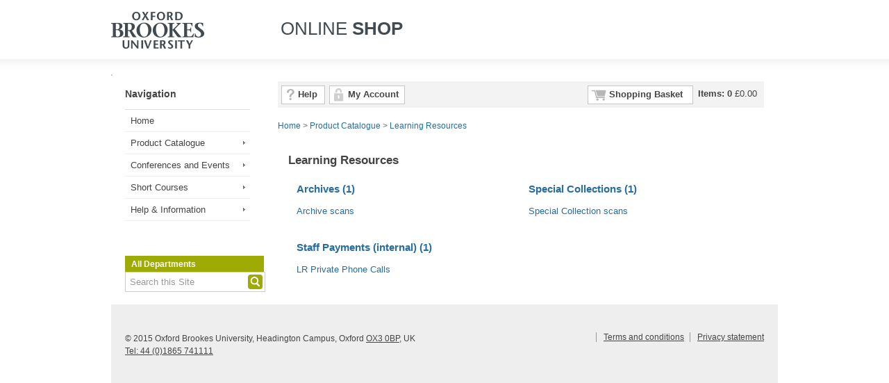

--- FILE ---
content_type: text/html; Charset=utf-8
request_url: https://shop.brookes.ac.uk/product-catalogue/learning-resources
body_size: 4247
content:
<!doctype html><html><head><meta charset="utf-8" /><title>Learning Resources | Oxford Brookes University Online Shop</title><meta name="Title" content="Learning Resources | Oxford Brookes University Online Shop" /><link rel="canonical" href="https://shop.brookes.ac.uk/product-catalogue/learning-resources" /><meta name="Robots" content="INDEX,FOLLOW" /><meta http-equiv="Content-Type" content="text/html;charset=UTF-8" /><meta http-equiv="X-UA-Compatible" content="IE=Edge" /><meta name="Language" content="English" /><meta name="Author" content="WPM Education - www.wpmeducation.com" /><meta name="Copyright" content="Oxford Brookes University Online Shop" /><link rel="icon" href="//cdn.wpmeducation.com/43454e/images/favicon.ico?F2B8-6A1C-9E4D-3F7A-5B9" type="image/x-icon" /><script type="text/javascript" nonce="23fe3c7dd91" src="//cdn.wpmeducation.com/43454e/js/core.js?F2B8-6A1C-9E4D-3F7A-5B9" integrity="sha384-M8+g/vlafkVLnPQX44ZyNLa3ODm+NRmLkMqoo1iegQObqLf/sjKYztS4WHDgeF5h" crossorigin="anonymous"></script><script type="text/javascript" nonce="23fe3c7dd91">window.wpmCompanyId=1</script><script type="text/javascript" nonce="23fe3c7dd91" src="//cdn.wpmeducation.com/43454e/js/jquery-3.7.1.min.js?F2B8-6A1C-9E4D-3F7A-5B9" integrity="sha384-Ej1xjQ2NfaCtlCyLR6KtreET7SveV6t+uCkaU7OaBL4ZQXPlyKoeligT/yWId+ja" crossorigin="anonymous"></script><script type="text/javascript" nonce="23fe3c7dd91" src="//cdn.wpmeducation.com/43454e/js/jquery-migrate-1.4.1.min.js?F2B8-6A1C-9E4D-3F7A-5B9" integrity="sha384-cGH4wAhtohyZDfheiUbIUxWQAN9v4H7Cl9OTg79i53TUrsVveGpCeB9szBPlytHa" crossorigin="anonymous"></script><script type="text/javascript" nonce="23fe3c7dd91" src="//cdn.wpmeducation.com/43454e/js/jquery-ui.min.js?F2B8-6A1C-9E4D-3F7A-5B9" integrity="sha384-oVpH0DXO9nadZxTmPSQo3YwWqfN/Up9aRDHCxLrw8A2LjkFNcM/XILw4KGMaL95z" crossorigin="anonymous"></script><script type="text/javascript" nonce="23fe3c7dd91" src="//cdn.wpmeducation.com/53544f/includes/js/store_script_min.js?F2B8-6A1C-9E4D-3F7A-5B9" integrity="sha384-RA/5pY89g1on0aaVYKhy0M3Lra05A44qlb3JJtXBgeWMjWlAHCc50zBP1hMtCcuS" crossorigin="anonymous"></script><script type="text/javascript" nonce="23fe3c7dd91" src="//cdn.wpmeducation.com/43454e/js/purify.min.js?F2B8-6A1C-9E4D-3F7A-5B9" integrity="sha384-jq/V0fCd+umAL4C4ip4NuVR+PTu/lGRbwKxP+EDtXQ2Ume/iAekQwYclMDf9WdM6" crossorigin="anonymous"></script><link rel="stylesheet" href="//cdn.wpmeducation.com/43454e/css/jquery-ui.min.css?F2B8-6A1C-9E4D-3F7A-5B9" /><link rel="stylesheet" href="//cdn.wpmeducation.com/53544f/includes/css/screen.css?F2B8-6A1C-9E4D-3F7A-5B9" /><script nonce="23fe3c7dd91" src="https://js.hcaptcha.com/1/api.js" async="async" defer="defer"></script><link rel="stylesheet" media="print" href="//cdn.wpmeducation.com/53544f/includes/css/print.css" /><link rel="stylesheet" media="screen" href="//cdn.wpmeducation.com/53544f/includes/css/styles_v1.css" /><link rel="stylesheet" href="//cdn.wpmeducation.com/53544f/bf9e54989e/CSS_1.css?m=260120142022" /></head><body><div id="wrapper"><div id="header"> <div id="header-inner" style="background-color:#fff;"> <div id="logo" title="Oxford Brookes University logo" style="padding-top:17px;"> <a href="http://www.brookes.ac.uk/"><img src="//cdn.wpmeducation.com/53544f/bf9e54989e/8283-6FBD-675F-6A49-4651.jpg" alt="Oxford Brookes University logo" height="53" width="134"></a> </div> <div id="header_title"> <h1><span style="font-weight:normal">Online</span> shop</h1> </div> <div class="clear"></div> </div> <div id="banner"> </div> </div><div id="content"><div id="err_message_div" style="display:block"></div><table cellpadding="0" cellspacing="0" width="100%"><tr style="vertical-align:top"><td class="subnav"><div id="sidebar"><div class="menu"><h2>Navigation</h2><ul><li><a href="https://shop.brookes.ac.uk">Home</a></li><li><a class="drop" href="https://shop.brookes.ac.uk/product-catalogue">Product Catalogue</a><ul><li class="sub"><a class="drop" href="https://shop.brookes.ac.uk/product-catalogue/academic-and-student-administration">Academic and Student Administration</a><ul><li><a href="https://shop.brookes.ac.uk/product-catalogue/academic-and-student-administration/registry">Registry</a></li></ul></li><li class="sub"><a class="drop" href="https://shop.brookes.ac.uk/product-catalogue/admissions">Admissions</a><ul><li><a href="https://shop.brookes.ac.uk/product-catalogue/admissions/advance-payments">Advance Payments</a></li></ul></li><li class="sub"><a class="drop" href="https://shop.brookes.ac.uk/product-catalogue/brookes-sport">Brookes Sport</a><ul><li><a href="https://shop.brookes.ac.uk/product-catalogue/brookes-sport/accommodation">Accommodation</a></li></ul></li><li class="sub"><a class="drop" href="https://shop.brookes.ac.uk/product-catalogue/brookes-venues">Brookes Venues</a><ul><li><a href="https://shop.brookes.ac.uk/product-catalogue/brookes-venues/accommodation">Accommodation</a></li></ul></li><li class="sub"><a class="drop" href="https://shop.brookes.ac.uk/product-catalogue/careers">Careers</a><ul><li><a href="https://shop.brookes.ac.uk/product-catalogue/careers/fairs">Fairs</a></li></ul></li><li class="sub"><a class="drop" href="https://shop.brookes.ac.uk/product-catalogue/enterprise-centre">Enterprise Centre</a><ul><li><a href="https://shop.brookes.ac.uk/product-catalogue/enterprise-centre/event-and-meeting-space">Event and Meeting Space</a></li></ul></li><li class="sub"><a class="drop" href="https://shop.brookes.ac.uk/product-catalogue/examinations-team">Examinations Team</a><ul><li><a href="https://shop.brookes.ac.uk/product-catalogue/examinations-team/off-site-examination-fees">Off-site examination fees</a></li><li><a href="https://shop.brookes.ac.uk/product-catalogue/examinations-team/fixed-penalty-fines">Fixed penalty fines</a></li><li><a href="https://shop.brookes.ac.uk/product-catalogue/examinations-team/host-examination-fees">Host examination fees</a></li></ul></li><li class="sub"><a class="drop" href="https://shop.brookes.ac.uk/product-catalogue/faculty-of-health-life-sciences">Faculty of Health &amp; Life Sciences</a><ul><li><a href="https://shop.brookes.ac.uk/product-catalogue/faculty-of-health-life-sciences/bcas-nursing-transcript-including-hours">BCAS Nursing Transcript (including hours)</a></li><li><a href="https://shop.brookes.ac.uk/product-catalogue/faculty-of-health-life-sciences/training-courses">Training courses</a></li><li><a href="https://shop.brookes.ac.uk/product-catalogue/faculty-of-health-life-sciences/transcript">Transcript</a></li><li><a href="https://shop.brookes.ac.uk/product-catalogue/faculty-of-health-life-sciences/field-trips">Field Trips</a></li><li><a href="https://shop.brookes.ac.uk/product-catalogue/faculty-of-health-life-sciences/hoodies-gipsy-lane">Hoodies - Gipsy Lane</a></li><li><a href="https://shop.brookes.ac.uk/product-catalogue/faculty-of-health-life-sciences/hoodies-swindon">Hoodies - Swindon</a></li></ul></li><li class="sub"><a class="drop" href="https://shop.brookes.ac.uk/product-catalogue/faculty-of-humanities-social-sciences">Faculty of Humanities &amp; Social Sciences</a><ul><li><a href="https://shop.brookes.ac.uk/product-catalogue/faculty-of-humanities-social-sciences/access-cards">Access Cards</a></li><li><a href="https://shop.brookes.ac.uk/product-catalogue/faculty-of-humanities-social-sciences/poetry-pamphlets">Poetry Pamphlets</a></li><li><a href="https://shop.brookes.ac.uk/product-catalogue/faculty-of-humanities-social-sciences/school-of-education">School of Education</a></li></ul></li><li class="sub"><a class="drop" href="https://shop.brookes.ac.uk/product-catalogue/faculty-of-technology-design-environment">Faculty of Technology, Design &amp; Environment</a><ul><li><a href="https://shop.brookes.ac.uk/product-catalogue/faculty-of-technology-design-environment/school-of-engineering-computing-and-mathematics">School of Engineering, Computing and Mathematics</a></li><li><a href="https://shop.brookes.ac.uk/product-catalogue/faculty-of-technology-design-environment/school-of-architecture">School of Architecture</a></li><li><a href="https://shop.brookes.ac.uk/product-catalogue/faculty-of-technology-design-environment/field-trips">Field Trips</a></li><li><a href="https://shop.brookes.ac.uk/product-catalogue/faculty-of-technology-design-environment/confucius-institute">Confucius Institute</a></li><li><a href="https://shop.brookes.ac.uk/product-catalogue/faculty-of-technology-design-environment/the-school-of-arts">The School of Arts</a></li></ul></li><li class="sub"><a class="drop" href="https://shop.brookes.ac.uk/product-catalogue/finance-and-legal-services">Finance and Legal Services</a><ul><li><a href="https://shop.brookes.ac.uk/product-catalogue/finance-and-legal-services/repayments-back-to-obu">Repayments Back to OBU</a></li></ul></li><li class="sub"><a class="drop" href="https://shop.brookes.ac.uk/product-catalogue/learning-resources">Learning Resources</a><ul><li><a href="https://shop.brookes.ac.uk/product-catalogue/learning-resources/staff-payments-internal">Staff Payments (internal)</a></li><li><a href="https://shop.brookes.ac.uk/product-catalogue/learning-resources/special-collections">Special Collections</a></li><li><a href="https://shop.brookes.ac.uk/product-catalogue/learning-resources/archives">Archives</a></li></ul></li><li class="sub"><a class="drop" href="https://shop.brookes.ac.uk/product-catalogue/oxford-brookes-business-school">Oxford Brookes Business School</a><ul><li><a href="https://shop.brookes.ac.uk/product-catalogue/oxford-brookes-business-school/acca">ACCA</a></li><li><a href="https://shop.brookes.ac.uk/product-catalogue/oxford-brookes-business-school/obbs-merchandise">OBBS Merchandise</a></li></ul></li><li class="sub"><a class="drop" href="https://shop.brookes.ac.uk/product-catalogue/oxford-centre-for-staff-learning-development">Oxford Centre for Staff &amp; Learning Development</a><ul><li><a href="https://shop.brookes.ac.uk/product-catalogue/oxford-centre-for-staff-learning-development/books-publications">Books &amp; Publications</a></li></ul></li><li class="sub"><a class="drop" href="https://shop.brookes.ac.uk/product-catalogue/security-services">Security Services</a><ul><li><a href="https://shop.brookes.ac.uk/product-catalogue/security-services/merchandise">Merchandise</a></li></ul></li><li class="sub"><a class="drop" href="https://shop.brookes.ac.uk/product-catalogue/student-central">Student Central</a><ul><li><a href="https://shop.brookes.ac.uk/product-catalogue/student-central/certificates">Certificates</a></li><li><a href="https://shop.brookes.ac.uk/product-catalogue/student-central/student-cards">Student Cards</a></li><li><a href="https://shop.brookes.ac.uk/product-catalogue/student-central/transcripts">Transcripts</a></li></ul></li></ul></li><li><a class="drop" href="https://shop.brookes.ac.uk/conferences-and-events">Conferences and Events</a><ul><li class="sub"><a class="drop" href="https://shop.brookes.ac.uk/conferences-and-events/isat">ISAT</a><ul><li><a href="https://shop.brookes.ac.uk/conferences-and-events/isat/arrivals">Arrivals</a></li><li><a href="https://shop.brookes.ac.uk/conferences-and-events/isat/social-events">Social Events</a></li></ul></li><li class="sub"><a class="drop" href="https://shop.brookes.ac.uk/conferences-and-events/oxford-brookes-business-school">Oxford Brookes Business School</a><ul><li><a href="https://shop.brookes.ac.uk/conferences-and-events/oxford-brookes-business-school/events">Events</a></li><li><a href="https://shop.brookes.ac.uk/conferences-and-events/oxford-brookes-business-school/obbs-bee-business-and-external-engagement">OBBS BEE (Business and External Engagement)</a></li><li><a href="https://shop.brookes.ac.uk/conferences-and-events/oxford-brookes-business-school/acca">ACCA</a></li><li><a href="https://shop.brookes.ac.uk/conferences-and-events/oxford-brookes-business-school/business-and-management">Business and Management</a></li></ul></li></ul></li><li><a class="drop" href="https://shop.brookes.ac.uk/short-courses">Short Courses</a><ul><li class="sub"><a class="drop" href="https://shop.brookes.ac.uk/short-courses/faculty-of-health-life-sciences">Faculty of Health &amp; Life Sciences</a><ul><li><a href="https://shop.brookes.ac.uk/short-courses/faculty-of-health-life-sciences/short-courses">Short Courses</a></li></ul></li><li class="sub"><a class="drop" href="https://shop.brookes.ac.uk/short-courses/faculty-of-technology-design-environment">Faculty of Technology, Design &amp; Environment</a><ul><li><a href="https://shop.brookes.ac.uk/short-courses/faculty-of-technology-design-environment/confucius-institute">Confucius Institute</a></li><li><a href="https://shop.brookes.ac.uk/short-courses/faculty-of-technology-design-environment/school-of-arts">School of Arts</a></li><li><a href="https://shop.brookes.ac.uk/short-courses/faculty-of-technology-design-environment/school-of-architecture">School of Architecture</a></li><li><a href="https://shop.brookes.ac.uk/short-courses/faculty-of-technology-design-environment/school-of-built-environment-planning">School of Built Environment - Planning</a></li><li><a href="https://shop.brookes.ac.uk/short-courses/faculty-of-technology-design-environment/school-of-built-environment-real-estate-and-construction">School of Built Environment - Real Estate and Construction</a></li></ul></li></ul></li><li><a class="drop" href="https://shop.brookes.ac.uk/help">Help &amp; Information</a><ul><li><a href="https://shop.brookes.ac.uk/help/card-payment-declined">Card Payment Declined</a></li><li><a href="https://shop.brookes.ac.uk/help/contact-us">Contact Us</a></li><li><a href="https://shop.brookes.ac.uk/help/frequently-asked-questions-faqs">Frequently Asked Questions (FAQs)</a></li><li><a href="https://shop.brookes.ac.uk/help/privacy-statement">Privacy Statement</a></li><li><a href="https://shop.brookes.ac.uk/help/terms-and-conditions">Terms and Conditions</a></li></ul></li></ul></div></div><div id="search_container"><form action="//shop.brookes.ac.uk/search" method="post" id="site-search"><div class="buttonwrapper"><a id="search-department" class="button_1" href="#"><span id="search-department-name">All Departments</span></a></div><div id="search"><a id="storesearch" href="#" title="Search"><img alt="Search Facility" class="btn_search" src="//cdn.wpmeducation.com/53544f/images/buttons/btn_search.png" /></a><label for="search-phrase" class="caption">Site Search facility</label><input type="text" class="search" autocomplete="off" id="search-phrase" name="search-phrase" value="Search this Site" aria-labelledby="storesearch" /><select id="search-department-id" name="search-department-id" size="20"><option value="">All Departments</option><option value="65">Academic and Student Administration</option><option value="55">Admissions</option><option value="33">Alumni Engagement Office</option><option value="63">Brookes Sport</option><option value="79">Brookes Venues</option><option value="61">Careers</option><option value="2">Courses</option><option value="72">Enterprise Centre</option><option value="59">Examinations Team</option><option value="23">Faculty of Health &amp; Life Sciences</option><option value="24">Faculty of Humanities &amp; Social Sciences</option><option value="25">Faculty of Technology, Design &amp; Environment</option><option value="78">Finance and Legal Services</option><option value="4">Graduations</option><option value="31">ISAT</option><option value="50">Learning Resources</option><option value="27">Oxford Brookes Business School</option><option value="47">Oxford Centre for Staff &amp; Learning Development</option><option value="69">Security Services</option><option value="12">Student Central</option><option value="71">Student Finance</option></select><input type="hidden" name="search-token" value="IDWUYD4FZEFKRLMTQFW0OBBK15FD0CFSZUYBTLH4DZBIPUCHLIOF2I" /></div></form></div><div id="search-result-container"></div><script type="text/javascript" nonce="23fe3c7dd91">wpm.init.search();</script></td><td id="content-inner-wrapper" width="100%"><div class="content" id="content-inner"><div id="session-container"><div id="logged-in-container" class="top_nav_message">Hi, you are logged in as <span class="client_text_colour"><strong id="you-are-logged-in-as"></strong></span>, if you are not <span id="if-you-are-not"></span>, please <a href="https://shop.brookes.ac.uk/myaccount/logout">click here</a></div><div id="logged-in-container-guest" class="top_nav_message">You are shopping as <span class="client_text_colour"><strong id="you-are-shopping-as"></strong></span>, if this is not your email, please <a href="https://shop.brookes.ac.uk/myaccount/logout">click here</a></div><div id="basket"><ul><li id="basket-item-total" class="item"><strong>Items: <span id="basket-item-count">0</span></strong> &#xa3;<span id="basket-total-amount">0.00</span></li><li class="s_basket"><a href="https://shop.brookes.ac.uk/basket" class="basket">Shopping Basket</a></li><li class="right">&#160;</li><li class="basket_help"><a href="https://shop.brookes.ac.uk/help">Help</a></li><li class="basket_account"><a href="https://shop.brookes.ac.uk/myaccount">My Account</a></li></ul></div><div class="clear"></div></div><!--expires31/10/2033 00:00:00--><div id="breadcrumb"><a href="/">Home</a>&#160;&gt;&#160;<a href="https://shop.brookes.ac.uk/product-catalogue">Product Catalogue</a>&#160;&gt;&#160;<a href="https://shop.brookes.ac.uk/product-catalogue/learning-resources">Learning Resources</a></div><div class="rounded"><div class="cat_t"></div><div class="rounded_inner"><h2>Learning Resources</h2></div><div class="cat_b"></div><div class="clear"></div></div><table id="IDJ2FM5P33SPRJCXU0FTVRYGRBKL3PUNRBQVLATORBR1SNMOYVSWH" class="quick_link"><tr><td width="50%"><h3><a href="https://shop.brookes.ac.uk/product-catalogue/learning-resources/archives">Archives (1)</a></h3><ul id="container-IDIQ4HOJKMOY1FCLKJCVAFKF3ARLRE55KWZEZ1M5ELYJ20X1XM1WXD"><li><a href="https://shop.brookes.ac.uk/product-catalogue/learning-resources/archives/archive-scans">Archive scans</a></li></ul></td><td width="50%"><h3><a href="https://shop.brookes.ac.uk/product-catalogue/learning-resources/special-collections">Special Collections (1)</a></h3><ul id="container-IDMUPHIQVTQ1NFE4F3Y5V0XKHNSDRT1HSUTFQWHQEJ0UZPNTFY4FID"><li><a href="https://shop.brookes.ac.uk/product-catalogue/learning-resources/special-collections/special-collection-scans">Special Collection scans</a></li></ul></td></tr><tr><td colspan="2">&#160;</td></tr><tr><td width="50%"><h3><a href="https://shop.brookes.ac.uk/product-catalogue/learning-resources/staff-payments-internal">Staff Payments (internal) (1)</a></h3><ul id="container-IDQL5UZSJMRGDZCRS5GDIZZLU2IMDL5UGQQCXNH3OGQX43IJ5H3W5G"><li><a href="https://shop.brookes.ac.uk/product-catalogue/learning-resources/staff-payments-internal/lr-private-phone-calls">LR Private Phone Calls</a></li></ul></td><td width="50%"></td></tr></table><script type="text/javascript" nonce="23fe3c7dd91">window.wpm.store.init.readmoreListCtrl("IDJ2FM5P33SPRJCXU0FTVRYGRBKL3PUNRBQVLATORBR1SNMOYVSWH",3);</script></div></td></tr></table></div><div id="footer"> <div id="footer-inner"> <div class="right"> <ul> <li><a href="https://shop.brookes.ac.uk/help/terms-and-conditions">Terms and conditions</a></li> <li><a href="https://shop.brookes.ac.uk/help/privacy-statement">Privacy statement</a></li> </ul> </div> <div class="left"> <p>&copy; 2015 Oxford Brookes University, Headington Campus, Oxford <a href="https://maps.google.com/maps?q=3DOX3%200BP">OX3 0BP</a>, UK <br> <a href="tel: 441865741111">Tel: 44 (0)1865 741111</a></p> </div> </div> <div class="clear"></div> </div></div><script type="text/javascript" nonce="23fe3c7dd91" src="//cdn.wpmeducation.com/53544f/includes/js/session.js?F2B8-6A1C-9E4D-3F7A-5B9" integrity="sha384-jtuiof1uJCvDWfr2iBkYP1Vjb2JwAl1iG4uBiRB3xerfDdeMtXgSon1MqxtmC58q" crossorigin="anonymous"></script><script type="text/javascript" nonce="23fe3c7dd91">window.wpm.store.init.browse()</script><div id="basket-response"><div class="modal_top">&#160;</div><div class="modal_middle"><div id="basket-response-header" class="modal_message"></div><div class="clear"></div><div class="modal_buttons"><span id="basket-response-message"></span><div class="clear"></div><div id="proceed-to-basket-wrap" class="buttonwrapper"><a id="proceed-to-basket" class="button_green" href="https://shop.brookes.ac.uk/basket"><span>Proceed to Basket</span></a></div></div><div class="clear"></div><div class="spacer"></div></div><div class="modal_bottom">&#160;</div></div><script defer src="https://static.cloudflareinsights.com/beacon.min.js/vcd15cbe7772f49c399c6a5babf22c1241717689176015" integrity="sha512-ZpsOmlRQV6y907TI0dKBHq9Md29nnaEIPlkf84rnaERnq6zvWvPUqr2ft8M1aS28oN72PdrCzSjY4U6VaAw1EQ==" nonce="23fe3c7dd91" data-cf-beacon='{"rayId":"9c1584790dc8d858","version":"2025.9.1","serverTiming":{"name":{"cfExtPri":true,"cfEdge":true,"cfOrigin":true,"cfL4":true,"cfSpeedBrain":true,"cfCacheStatus":true}},"token":"7bcd056c9e144d2bab2a08de59c25649","b":1}' crossorigin="anonymous"></script>
</body></html>

--- FILE ---
content_type: text/html; charset=utf-8; Charset=utf-8
request_url: https://shop.brookes.ac.uk/1/shopper/session.json
body_size: -299
content:
{"status":"success","data":{"expires":1768985539,"basket":{"totalAmount":0.00,"itemCount":0},"myAccount":{"loggedIn":false,"firstName":"","emailAddress":"","bGuest":false}}}

--- FILE ---
content_type: text/css
request_url: https://cdn.wpmeducation.com/53544f/bf9e54989e/CSS_1.css?m=260120142022
body_size: 816
content:
body { font-size: 0.8em; font-family: Arial, Helvetica, sans-serif; color: rgb(68, 68, 68); background-repeat: repeat-x; background-position: 0px 0px; background-image: url("//cdn.wpmeducation.com/53544f/bf9e54989e/85B7-62E0-5A82-5D7C-3220.gif") !important; } #wrapper { border-left: 10px solid rgb(255, 255, 255); border-right: 10px solid rgb(255, 255, 255); } .content h2, .content h3, a, #sidebar h2, .prod_dept dt, .client_text_colour { color: rgb(158, 171, 5); } td.subnav { background-color: rgb(255, 255, 255); } #content #basket .basket_help a:hover { background-image: url("//cdn.wpmeducation.com/53544f/bf9e54989e/3505-223F-1AD1-1DCB-3558.gif"); background-position: 5px -139px; } #content .basket_help a { background-image: url("//cdn.wpmeducation.com/53544f/bf9e54989e/3505-223F-1AD1-1DCB-3558.gif"); background-repeat: no-repeat; } #content #basket .basket_account a { background-image: url("//cdn.wpmeducation.com/53544f/bf9e54989e/3505-223F-1AD1-1DCB-3558.gif"); background-repeat: no-repeat; } #content #basket .basket_account a:hover { background-image: url("//cdn.wpmeducation.com/53544f/bf9e54989e/3505-223F-1AD1-1DCB-3558.gif"); background-position: 5px -83px; } #content .s_basket a:hover { background-image: url("//cdn.wpmeducation.com/53544f/bf9e54989e/3505-223F-1AD1-1DCB-3558.gif"); background-position: 5px -27px; } #content .s_basket a { background-image: url("//cdn.wpmeducation.com/53544f/bf9e54989e/3505-223F-1AD1-1DCB-3558.gif"); background-repeat: no-repeat; } a.button_1, img.btn_search { background-repeat: no-repeat; } #sidebar { font-size: 100%; } a.button_1, #sidebar li a:hover { background-color: rgb(255, 255, 255); color: rgb(209, 3, 115); } .menu a { color: rgb(68, 68, 68) !important; } .menu li li a { color: rgb(255, 255, 255) !important; } .menu a:hover { color: rgb(209, 3, 115) !important; } .sub a { color: rgb(255, 255, 255) !important; } .sub a:hover { color: rgb(209, 3, 115) !important; } .menu a:visited { color: rgb(255, 255, 255); } img.btn_search { background-color: rgb(158, 171, 5); background-image: url("//cdn.wpmeducation.com/53544f/bf9e54989e/D34A-B084-B826-BB10-1859.gif"); } .sub a, .menu li li { background-color: rgb(209, 3, 115); color: rgb(255, 255, 255) !important; } #banner { background-color: transparent; height: 34px; } #content { border-bottom: 0px solid rgb(195, 195, 195); } #footer { background-color: rgb(238, 238, 238); float: left; height: auto; color: rgb(68, 68, 68); padding: 40px 20px; width: 920px; } #footer a:link, #footer a:visited, #footer a:active { color: rgb(68, 68, 68); text-decoration: underline; } #wrapper { border-left: 0px; border-right: 0px; } #content { background-color: rgb(255, 255, 255); } #header_title { float: right; margin: 27px 540px 0px 0px; } #header_title h1 { font-size: 2em; color: rgb(66, 74, 82); text-transform: uppercase; } #header-inner, #banner { margin: 0px auto; position: relative; text-align: left; width: 100%; } #sidebar { padding: 0px; width: 200px; } td.subnav { width: 200px; } .content { margin: 0px; padding: 10px; width: 700px; } #basket { background-image: none; background-color: rgb(243, 243, 243); width: 700px; } #basket li a { color: rgb(68, 68, 68); } a, a:visited { color: rgb(37, 108, 164); } .menu ul { border-top: 1px solid rgb(221, 221, 221); } .menu li { border-bottom: 1px solid rgb(238, 238, 238); } .content h2, .content h3, #sidebar h2, .prod_dept dt, .client_text_colour { color: rgb(68, 68, 68); } .price { color: rgb(68, 68, 68); } #sidebar, #search_container, div.rounded div.cat_t, div.rounded div.cat_b { background-image: none; } .rounded { border: 0px; } .search { font-style: normal; } #search_container { padding: 10px 10px 30px 20px; } #footer p { margin: 0px; line-height: 1.5; } .sub .drop { background-image: url("//cdn.wpmeducation.com/53544f/bf9e54989e/A9A8-96D2-8E74-816E-2154.gif"); } a.button_1, a.button_1 span { background-image: none !important; background-color: rgb(243, 243, 243) !important; } div.rounded div.cat_b { background-image: url("//cdn.wpmeducation.com/53544f/bf9e54989e/3F67-1C90-1432-172C-3508.gif"); } div.rounded .cat_t { background-image: url("//cdn.wpmeducation.com/53544f/bf9e54989e/132C-F056-F8F8-FBE2-3322.gif"); } a.button_1, a.button_1 span { background-image: none !important; background-color: rgb(158, 171, 5) !important; } div.rounded div.cat_b { background-image: none !important; } a.button_1, img.btn_search, #sidebar li a:hover, * html .menu a:hover, .menu :hover > a, .menu :hover > a.drop:hover { background-color: rgb(243, 243, 243); }